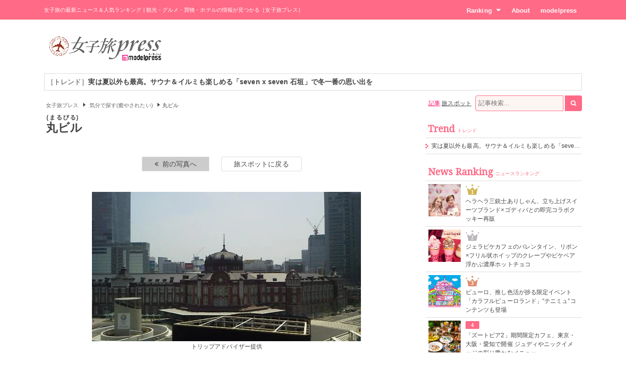

--- FILE ---
content_type: text/html; charset=UTF-8
request_url: https://travel.mdpr.jp/spot/photo/1709/10/2
body_size: 8616
content:
<!doctype html>
<html lang="ja" prefix="og: http://ogp.me/ns#" data-layout="pc">
<head>


<meta charset="UTF-8">
<title>丸ビル - 女子旅プレス</title>

<meta name="viewport" content="width=1024">
<meta name="theme-color" content="#ff6a86">

<meta name="keywords" content="丸ビル,東京,画像,動画,ニュース,女子旅,女子旅プレス">

<meta name="description" content="東京「丸ビル」の詳細情報・画像・動画・ニュースのまとめページです。女子旅に行く前の情報集めに最適です。また、旅行中のガイドブックとしてもご利用いただけます。" />

<meta name="robots" content="noindex"/>


<link rel="canonical" href="https://travel.mdpr.jp/spot/detail/1010476"/>


<meta property="og:title" content="丸ビル - 女子旅プレス">

<meta property="og:type" content="website">

<meta property="og:url" content="https://travel.mdpr.jp/spot/photo/1709/10/2">

<meta property="og:description" content="東京「丸ビル」の詳細情報・画像・動画・ニュースのまとめページです。女子旅に行く前の情報集めに最適です。また、旅行中のガイドブックとしてもご利用いただけます。">

<meta property="og:site_name" content="女子旅プレス">


<meta property="og:locale" content="ja_JP" />
<meta property="fb:app_id" content="417738991626483">
<meta property="fb:admins" content="100002052951875">


<meta name="twitter:card" content="summary_large_image">

<meta name="twitter:site" content="@mdpr_travel">
<meta property="twitter:account_id" content="4503599627664887" />

<meta name="google-site-verification" content="Kv7alyYg4woeeDphrtB2Z9PUrSzqbLH9w4ky8U4whmI">

<link rel="shortcut icon" href="/favicon.ico">
<link rel="icon" href="/favicon.ico">
<link rel="apple-touch-icon" href="/iphone-logo.png">

<link rel="stylesheet" href="https://fonts.googleapis.com/css?family=Droid+Serif">

<link rel="stylesheet" type="text/css" href="/default/css/style.css?93bda05c87e214b63752a3e483a14504" /><script type="text/javascript" src="/default/js/bundle.min.js?4a75f91e37054c1279e08f54285a0189"></script><script>
var ua = detect.parse(navigator.userAgent);
dataLayer = [{
  'ua.browser.family': ua.browser.family,
  'ua.browser.major': ua.browser.major,
  'ua.browser.minor': ua.browser.minor,
  'ua.browser.name': ua.browser.name,
  'ua.browser.patch': ua.browser.patch,
  'ua.browser.version': ua.browser.version,

  'ua.device.family': ua.device.family,
  'ua.device.manufacturer': ua.device.manufacturer,
  'ua.device.type': ua.device.type,

  'ua.os.family': ua.os.family,
  'ua.os.major': ua.os.major,
  'ua.os.minor': ua.os.minor,
  'ua.os.name': ua.os.name,
  'ua.os.patch': ua.os.patch,
  'ua.os.version': ua.os.version,

  'advertise': 0}];
</script>
<noscript><iframe src="//www.googletagmanager.com/ns.html?id=GTM-PSPP7SX"
height="0" width="0" style="display:none;visibility:hidden"></iframe></noscript>
<script>(function(w,d,s,l,i){w[l]=w[l]||[];w[l].push({'gtm.start':
new Date().getTime(),event:'gtm.js'});var f=d.getElementsByTagName(s)[0],
j=d.createElement(s),dl=l!='dataLayer'?'&l='+l:'';j.async=true;j.src=
'//www.googletagmanager.com/gtm.js?id='+i+dl;f.parentNode.insertBefore(j,f);
})(window,document,'script','dataLayer','GTM-PSPP7SX');</script>
<!-- START: consenTag -->
<!-- START: 78621728 pixels, are aggregated in consenTag container -->
<script src="https://consentag.eu/public/3.1.1/consenTag.js"></script>
<script type="text/javascript">
    consenTag.init({
        containerId: "78521919",
        silentMode: true
    }, true);
</script>
<!-- END: 78621728 pixels, are aggregated in consenTag container -->
<!-- END: consenTag -->
<!-- User Insight PCDF Code Start : mdpr.jp -->
<script type="text/javascript">
<!--
var _uic = _uic ||{}; var _uih = _uih ||{};_uih['id'] = 31333;
_uih['lg_id'] = '';
_uih['fb_id'] = '';
_uih['tw_id'] = '';
_uih['uigr_1'] = ''; _uih['uigr_2'] = ''; _uih['uigr_3'] = ''; _uih['uigr_4'] = ''; _uih['uigr_5'] = '';
_uih['uigr_6'] = ''; _uih['uigr_7'] = ''; _uih['uigr_8'] = ''; _uih['uigr_9'] = ''; _uih['uigr_10'] = '';
/* DO NOT ALTER BELOW THIS LINE */
/* WITH FIRST PARTY COOKIE */
(function() {
var bi = document.createElement('scri'+'pt');bi.type = 'text/javascript'; bi.async = true;
bi.src = ('https:' == document.location.protocol ? 'https://bs' : 'http://c') + '.nakanohito.jp/b3/bi.js';
var s = document.getElementsByTagName('scri'+'pt')[0];s.parentNode.insertBefore(bi, s);
})();
//-->
</script>
<!-- User Insight PCDF Code End : mdpr.jp -->
<script type='text/javascript'>
  var googletag = googletag || {};
  googletag.cmd = googletag.cmd || [];
  (function() {
    var gads = document.createElement('script');
    gads.async = true;
    gads.type = 'text/javascript';
    var useSSL = 'https:' == document.location.protocol;
    gads.src = (useSSL ? 'https:' : 'http:') +
      '//www.googletagservices.com/tag/js/gpt.js';
    var node = document.getElementsByTagName('script')[0];
    node.parentNode.insertBefore(gads, node);
  })();
</script>

<script type='text/javascript'>
  googletag.cmd.push(function() {
    googletag.defineSlot('/11025367/pc_travel_header_728x90', [[1, 1], [728, 90]], 'div-gpt-ad-1458956221928-0').addService(googletag.pubads());
    googletag.defineSlot('/11025367/pc_travel_1st_300x250', [[300, 250], [300, 600]], 'div-gpt-ad-1499830345009-0').addService(googletag.pubads());
    googletag.defineSlot('/11025367/pc_travel_2nd_300x250', [[1, 1], [300, 250]], 'div-gpt-ad-1458956221928-2').addService(googletag.pubads());
    googletag.defineSlot('/11025367/pc_travel_side-3rd_300x250', [300, 250], 'div-gpt-ad-1458956221928-3').addService(googletag.pubads());
    googletag.defineSlot('/11025367/pc_travel_middleleft_300x250', [300, 250], 'div-gpt-ad-1458956221928-4').addService(googletag.pubads());
    googletag.defineSlot('/11025367/pc_travel_middleright_300x250', [300, 250], 'div-gpt-ad-1458956221928-5').addService(googletag.pubads());
    googletag.pubads().enableSingleRequest();
    googletag.pubads().collapseEmptyDivs();
    googletag.enableServices();
  });
</script>


<!--[if lt IE 9]>
<script src="http://html5shiv.googlecode.com/svn/trunk/html5.js"></script>
<![endif]-->

<script type="application/ld+json">
[{"@context":"http:\/\/schema.org","@type":"BreadcrumbList","itemListElement":[{"@type":"ListItem","position":1,"item":{"@id":"https:\/\/travel.mdpr.jp\/","name":"\u5973\u5b50\u65c5\u30d7\u30ec\u30b9"}},{"@type":"ListItem","position":2,"item":{"@id":"https:\/\/travel.mdpr.jp\/ranking\/spot\/1\/10\/2","name":"\u6c17\u5206\u3067\u63a2\u3059(\u7652\u3084\u3055\u308c\u305f\u3044)"}}]}]</script>
</head>
<body>
	<header>
		<div class="container">
			
<h1>女子旅の最新ニュース＆人気ランキング | 観光・グルメ・買物・ホテルの情報が見つかる［女子旅プレス］</h1>
<nav>
	<ul>
		<li class="ranking submenu">
			<a href="/ranking/news/" class="onsub">Ranking<i class="fa fa-caret-down"></i></a>
			<ul class="sub">
				<li>
					<a href="/ranking/news/">ニュースランキング</a>				</li>
				<li>
					<a href="/ranking/spot/">旅スポットランキング</a>				</li>
			</ul>
		</li>
		<li class="about">
			<a href="/about" class="onsub">About</a>		</li>
		<li class="modelpress">
			<a href="https://mdpr.jp" class="onsub">modelpress</a>		</li>
	</ul>
</nav>


		</div>
	</header>

	<!-- modelpress: begin -->
	<div id="modelpress" class="container mbi">
		<div class="logo">
			<a href="/"><img src="/common/img/logo/travel/b03.png" width="250" alt="女子旅プレス POWERED BY modelpress" /></a>		</div>

    <div class="advertisement">
			<!-- /11025367/pc_travel_header_728x90 -->
<div id='div-gpt-ad-1458956221928-0'>
<script type='text/javascript'>
googletag.cmd.push(function() { googletag.display('div-gpt-ad-1458956221928-0'); });
</script>
</div>
    </div>
	</div>
	<!-- modelpress: end -->

	<!-- area: begin -->
		<!-- area: end -->

  <!-- trend: begin -->
	<div id="header-trend" class="container">
<div class="news enclose mbi">
<ul class="elipsis">
<li><a href="/travel/detail/4698516">［トレンド］<strong>実は夏以外も最高。サウナ＆イルミも楽しめる「seven x seven 石垣」で冬一番の思い出を</strong></a></li></ul>
</div>
</div><!-- /#header-trend -->
  <!-- trend: end -->

	<!-- main: begin -->
	<div id="main">
		<div class="container cf">

			<!-- content: begin -->
			<div id="content">
				<div class="inner">

					  <div class="breadcrumbs f7em">
    <ol class="breadcrumbs__inner">
                <li class="breadcrumbs__item">
            <a href="/" class="breadcrumbs__link link link-b">女子旅プレス</a>
          </li>
                        <li class="breadcrumbs__item">
            <span class="arrow arrow-tri-b arrow-tri-b--right"></span>
            <a href="/ranking/spot/1/10/2" class="breadcrumbs__link link link-b">気分で探す(癒やされたい)</a>
          </li>
                        <li class="breadcrumbs__item"><span class="arrow arrow-tri-b arrow-tri-b--right"></span>丸ビル</li>
                  </ol>
  </div>

					<article id="body-news" class="news">
  <h1 class="typography-title typography-dark m05">
    <ruby>丸ビル<rt>まるびる</rt></ruby>
  </h1>

	<div class="tags">
		<p>
			<!-- 関連タグ名 -->
					</p>
	</div>
	
		<div class="m1 cf content-photo">
		<nav class="pager tc">
			<a href="/spot/photo/1708/10/2" class="prev"><i class="fa fa-angle-double-left"></i>前の写真へ</a>			<a href="/spot/detail/1010476/10/2" class="index">旅スポットに戻る</a>					</nav>
		<figure class="image">
			<img src="https://img-mdpr.freetls.fastly.net/spot/nm/1709.jpg?width=1400&amp;disable=upscale&amp;auto=webp" style="max-width:100%;" alt="トリップアドバイザー提供" oncontextmenu="return false;" onMouseDown="return false;" onselectstart="return false;" class="outputthumb">			<figcaption>
				トリップアドバイザー提供			</figcaption>
		</figure>
		<nav class="pager tc">
			<a href="/spot/photo/1708/10/2" class="prev"><i class="fa fa-angle-double-left"></i>前の写真へ</a>			<a href="/spot/detail/1010476/10/2" class="index">旅スポットに戻る</a>					</nav>
		<!--画像サムネイル一覧-->
		<div class="spot-image m1 lb">
		<ul class="cf">
							<li class="col-1">
				<a href="/spot/photo/1706/10/2" title="トリップアドバイザー提供"><img src="[data-uri]" data-src="https://img-mdpr.freetls.fastly.net/spot/nm/1706.jpg?width=251&amp;enable=upscale&amp;crop=251:251,offset-y0&amp;auto=webp&amp;quality=40" width="112" alt="トリップアドバイザー提供" oncontextmenu="return false;" onMouseDown="return false;" onselectstart="return false;" class="lzyld outputthumb"></a>				<!--figcaption>トリップアドバイザー提供</figcaption-->
			</li>
								<li class="col-2">
				<a href="/spot/photo/1707/10/2" title="トリップアドバイザー提供"><img src="[data-uri]" data-src="https://img-mdpr.freetls.fastly.net/spot/nm/1707.jpg?width=251&amp;enable=upscale&amp;crop=251:251,offset-y0&amp;auto=webp&amp;quality=40" width="112" alt="トリップアドバイザー提供" oncontextmenu="return false;" onMouseDown="return false;" onselectstart="return false;" class="lzyld outputthumb"></a>				<!--figcaption>トリップアドバイザー提供</figcaption-->
			</li>
								<li class="col-3">
				<a href="/spot/photo/1708/10/2" title="トリップアドバイザー提供"><img src="[data-uri]" data-src="https://img-mdpr.freetls.fastly.net/spot/nm/1708.jpg?width=251&amp;enable=upscale&amp;crop=251:251,offset-y0&amp;auto=webp&amp;quality=40" width="112" alt="トリップアドバイザー提供" oncontextmenu="return false;" onMouseDown="return false;" onselectstart="return false;" class="lzyld outputthumb"></a>				<!--figcaption>トリップアドバイザー提供</figcaption-->
			</li>
								<li class="col-4">
				<a href="/spot/photo/1709/10/2" title="トリップアドバイザー提供"><img src="[data-uri]" data-src="https://img-mdpr.freetls.fastly.net/spot/nm/1709.jpg?width=251&amp;enable=upscale&amp;crop=251:251,offset-y0&amp;auto=webp&amp;quality=40" width="112" alt="トリップアドバイザー提供" oncontextmenu="return false;" onMouseDown="return false;" onselectstart="return false;" class="lzyld outputthumb"></a>				<!--figcaption>トリップアドバイザー提供</figcaption-->
			</li>
							</ul>
		</div>
	</div>
	<div class="fp8 m1"></div>
</article>

<div class="m1 cf">
<div id='div-gpt-ad-photfooter'>
  <script type='text/javascript'>
    googletag.cmd.push(function() {
      googletag.pubads().display('/11025367/pc_travel_photfooter_728x90', [728,90], 'div-gpt-ad-photfooter');
    });
  </script>
</div>
</div>

<!-- 周辺旅スポット -->
<div id="nearby_spot" class=""></div>


<!-- スポット記事 -->
<div id="spot_topic" class=""></div>


<!-- 関連記事 -->
<div id="related_topic" class=""></div>


<!-- 関連動画 -->

<!-- Twitter検索 -->

<!-- ブログ検索 -->

<!-- トピック地域ブログ -->

<!-- 宿泊施設 -->

<div class="mb tc">
<div id='div-gpt-ad-footer'>
  <script type='text/javascript'>
    googletag.cmd.push(function() {
      googletag.pubads().display('/11025367/pc_travel_footer_728x90', [728,90], 'div-gpt-ad-footer');
    });
  </script>
</div>
</div>


				</div>
			</div>
			<!-- content: end -->

			<!-- sidebar: begin -->
			<div id="sidebar">
				<div class="inner">

					<div id="search">
  <form action="/search" id="word-search" method="get" accept-charset="utf-8">
  <a href="javascript:mppc.searchType(&#039;article&#039;);" id="word-search-article" class="word-search current">記事</a>
  
  <a href="javascript:mppc.searchType(&#039;spot&#039;);" id="word-search-spot" class="word-search">旅スポット</a>
  <input type="hidden" name="type" id="word-search-type" value="article"/>
  <input name="keyword" id="word-search-query" maxlength="255" placeholder="記事検索..." type="text"/>    <button id="word-search-submit" class="search-icon" onclick="void(this.form.submit());return false;"><i class="fa fa-search"></i></button>

  </form></div>


					
					<div class="mb">
<!-- /11025367/pc_travel_1st_300x250 -->
<div id='div-gpt-ad-1499830345009-0'>
<script>
googletag.cmd.push(function() { googletag.display('div-gpt-ad-1499830345009-0'); });
</script>
</div>
</div>

					
					<div class="side-list mb">
  <h2 class="typography-display-2 typography-border">
    Trend<span class="typography-sub">トレンド</span>
  </h2>
  <ul class="ellipsis">
  	  	<li>
                <a href="/travel/detail/4698516">実は夏以外も最高。サウナ＆イルミも楽しめる「seven x seven 石垣」で冬一番の思い出を</a>  	</li>
  	  </ul>
</div><!-- /.side-list -->

					<div class="mb">
<!-- /11025367/pc_travel_2nd_300x250 -->
<div id='div-gpt-ad-1458956221928-2'>
<script type='text/javascript'>
googletag.cmd.push(function() { googletag.display('div-gpt-ad-1458956221928-2'); });
</script>
</div>
</div>

					<div class="side-ranking mb">
  <h2 class="typography-display-2 typography-border">
    News Ranking<span class="typography-sub">ニュースランキング</span>
  </h2>
	<ul>

			<li class="cf"><figure><a href="/travel/4716364"><img src="[data-uri]" data-src="https://img-mdpr.freetls.fastly.net/article/SZiC/nm/SZiCVtDMqRln_GYlmkCtHXoZyBm3_k0OVVfQQF48a8I.jpg?width=250&amp;enable=upscale&amp;crop=250:250,offset-y0&amp;auto=webp&amp;quality=40" alt="ヘラヘラ三銃士ありしゃん、立ち上げスイーツブランド×ゴディバとの即完コラボクッキー再販" width="66" height="66" oncontextmenu="return false;" onMouseDown="return false;" onselectstart="return false;" class="lzyld outputthumb"></a></figure><div class="rank-small rank-small-1"><span>1</span></div><a href="/travel/4716364">ヘラヘラ三銃士ありしゃん、立ち上げスイーツブランド×ゴディバとの即完コラボクッキー再販</a></li>			<li class="cf"><figure><a href="/travel/4710517"><img src="[data-uri]" data-src="https://img-mdpr.freetls.fastly.net/article/1wrC/nm/1wrCOkdfQezBy6WSvmItQebMfG7kGfBaE-slA3bePxQ.jpg?width=250&amp;enable=upscale&amp;crop=250:250,offset-y0&amp;auto=webp&amp;quality=40" alt="ジェラピケカフェのバレンタイン、リボン×フリル状ホイップのクレープやピケベア浮かぶ濃厚ホットチョコ" width="66" height="66" oncontextmenu="return false;" onMouseDown="return false;" onselectstart="return false;" class="lzyld outputthumb"></a></figure><div class="rank-small rank-small-2"><span>2</span></div><a href="/travel/4710517">ジェラピケカフェのバレンタイン、リボン×フリル状ホイップのクレープやピケベア浮かぶ濃厚ホットチョコ</a></li>			<li class="cf"><figure><a href="/travel/4701949"><img src="[data-uri]" data-src="https://img-mdpr.freetls.fastly.net/article/XB65/nm/XB651z2OrjHdna6_a7nbi6pahH-9JB7Ej2GftKu5g_c.jpg?width=250&amp;enable=upscale&amp;crop=250:250,offset-y0&amp;auto=webp&amp;quality=40" alt="ピューロ、推し色活が捗る限定イベント「カラフルピューロランド」“テニミュ”コンテンツも登場" width="66" height="66" oncontextmenu="return false;" onMouseDown="return false;" onselectstart="return false;" class="lzyld outputthumb"></a></figure><div class="rank-small rank-small-3"><span>3</span></div><a href="/travel/4701949">ピューロ、推し色活が捗る限定イベント「カラフルピューロランド」“テニミュ”コンテンツも登場</a></li>			<li class="cf"><figure><a href="/travel/4690634"><img src="[data-uri]" data-src="https://img-mdpr.freetls.fastly.net/article/zG2O/nm/zG2O6qPOTdsPk3uH1BV4KVLJWpacHMqhZlXcu9AsvZI.jpg?width=250&amp;enable=upscale&amp;crop=250:250,offset-y0&amp;auto=webp&amp;quality=40" alt="「ズートピア2」期間限定カフェ、東京・大阪・愛知で開催 ジュディやニックイメージの彩り豊かなメニュー" width="66" height="66" oncontextmenu="return false;" onMouseDown="return false;" onselectstart="return false;" class="lzyld outputthumb"></a></figure><div class="rank-small rank-small-4"><span>4</span></div><a href="/travel/4690634">「ズートピア2」期間限定カフェ、東京・大阪・愛知で開催 ジュディやニックイメージの彩り豊かなメニュー</a></li>			<li class="cf"><figure><a href="/travel/4689800"><img src="[data-uri]" data-src="https://img-mdpr.freetls.fastly.net/article/nJxQ/nm/nJxQYDEF5el17PhL5YngJZ0etM0SSR0A8JfN3LQHPxc.jpg?width=250&amp;enable=upscale&amp;crop=250:250,offset-y0&amp;auto=webp&amp;quality=40" alt="「名探偵コナン」アニメ放送30周年記念展、東京ドームシティ皮切りに全国12都市で開催" width="66" height="66" oncontextmenu="return false;" onMouseDown="return false;" onselectstart="return false;" class="lzyld outputthumb"></a></figure><div class="rank-small rank-small-5"><span>5</span></div><a href="/travel/4689800">「名探偵コナン」アニメ放送30周年記念展、東京ドームシティ皮切りに全国12都市で開催</a></li>			<li class="cf"><figure><a href="/travel/4703689"><img src="[data-uri]" data-src="https://img-mdpr.freetls.fastly.net/article/ngoJ/nm/ngoJihFHCEs7jtlsrH5LRSqLgOgxqa9w0tKeKc1zRpY.jpg?width=250&amp;enable=upscale&amp;crop=250:250,offset-y0&amp;auto=webp&amp;quality=40" alt="「イカゲーム」リアルイベント日本初上陸 渋谷で作中のゲーム6種に挑戦＆コラボカフェも" width="66" height="66" oncontextmenu="return false;" onMouseDown="return false;" onselectstart="return false;" class="lzyld outputthumb"></a></figure><div class="rank-small rank-small-6"><span>6</span></div><a href="/travel/4703689">「イカゲーム」リアルイベント日本初上陸 渋谷で作中のゲーム6種に挑戦＆コラボカフェも</a></li>			<li class="cf"><figure><a href="/travel/4686246"><img src="[data-uri]" data-src="https://img-mdpr.freetls.fastly.net/article/SavU/nm/SavU16c470G7moOws5TxZk8IbkbpjvNtchUquQPpe7o.jpg?width=250&amp;enable=upscale&amp;crop=250:250,offset-y0&amp;auto=webp&amp;quality=40" alt="セブチ公式キャラ・MINITEEN初のテーマカフェ「MINITEEN CAFE」東京・愛知・大阪で開催" width="66" height="66" oncontextmenu="return false;" onMouseDown="return false;" onselectstart="return false;" class="lzyld outputthumb"></a></figure><div class="rank-small rank-small-7"><span>7</span></div><a href="/travel/4686246">セブチ公式キャラ・MINITEEN初のテーマカフェ「MINITEEN CAFE」東京・愛知・大阪で開催</a></li>			<li class="cf"><figure><a href="/travel/4689042"><img src="[data-uri]" data-src="https://img-mdpr.freetls.fastly.net/article/q524/nm/q524ZpPM3En4EPgMlikMKUeIQIHtDr0vWhr7lAUqKeA.jpg?width=250&amp;enable=upscale&amp;crop=250:250,offset-y0&amp;auto=webp&amp;quality=40" alt="東京スカイツリー×「まどマギ」初のコラボイベント、世界観に浸れる展示やグッズまで目白押し" width="66" height="66" oncontextmenu="return false;" onMouseDown="return false;" onselectstart="return false;" class="lzyld outputthumb"></a></figure><div class="rank-small rank-small-8"><span>8</span></div><a href="/travel/4689042">東京スカイツリー×「まどマギ」初のコラボイベント、世界観に浸れる展示やグッズまで目白押し</a></li>			<li class="cf"><figure><a href="/travel/4684483"><img src="[data-uri]" data-src="https://img-mdpr.freetls.fastly.net/article/HzIv/nm/HzIv0VE34uxaoFMGI2pv-4rs0BfhYYAPRdl2Sifv8T8.jpg?width=250&amp;enable=upscale&amp;crop=250:250,offset-y0&amp;auto=webp&amp;quality=40" alt="【ゴンチャ新作】福岡産あまおう×和紅茶のホリデー限定「あまおう ホリデー」3種が登場" width="66" height="66" oncontextmenu="return false;" onMouseDown="return false;" onselectstart="return false;" class="lzyld outputthumb"></a></figure><div class="rank-small rank-small-9"><span>9</span></div><a href="/travel/4684483">【ゴンチャ新作】福岡産あまおう×和紅茶のホリデー限定「あまおう ホリデー」3種が登場</a></li>			<li class="cf"><figure><a href="/travel/4708125"><img src="[data-uri]" data-src="https://img-mdpr.freetls.fastly.net/article/Lih0/nm/Lih0IiAZkOoK6dXvPbaaMFid96UK8rd-3RFkT5iM3iE.jpg?width=250&amp;enable=upscale&amp;crop=250:250,offset-y0&amp;auto=webp&amp;quality=40" alt="【ゴンチャ新作】「雪見杏仁 マンゴーミルクティー」冬のきらきら輝く雪景色をイメージ" width="66" height="66" oncontextmenu="return false;" onMouseDown="return false;" onselectstart="return false;" class="lzyld outputthumb"></a></figure><div class="rank-small rank-small-10"><span>10</span></div><a href="/travel/4708125">【ゴンチャ新作】「雪見杏仁 マンゴーミルクティー」冬のきらきら輝く雪景色をイメージ</a></li>		</ul>
	<p class="link-right">
		<i class="arrow-link"></i>
		<a href="/ranking/news/74/daily/20260120/tokyo">もっと見る</a>	</p>
</div><!-- /.side-ranking -->


          <div id="index-attention" class="side-special">
  
  <aside class="side-box">
    <h2 class="typography-display-3 typography-border m1">
      時間に余裕をもって東京ディズニーリゾート®を過ごすコツとは    </h2>

    <div class="pe cf">
      <figure>
      	<a href="https://ac.ebis.ne.jp/tr_set.php?argument=E9cKSpfV&ai=a67bd711f2f66d" target="_blank">
          <img width="100" src="[data-uri]" data-src="/default/img/campaign/vacationpackages_jyoshitabi/thumb.jpg" class="lzyld" alt="時間に余裕をもって東京ディズニーリゾート®を過ごすコツとは" />      	</a>
      </figure>
      <p><a href="https://ac.ebis.ne.jp/tr_set.php?argument=E9cKSpfV&ai=a67bd711f2f66d" target="_blank">バケーションパッケージを使ったパークでの2日間の様子をご紹介！</a></p>
    </div>
    <p class="link-right"><i class="arrow-link"></i><a href="https://ac.ebis.ne.jp/tr_set.php?argument=E9cKSpfV&ai=a67bd711f2f66d" target="_blank">もっと見る</a></p>
  </aside>
  
  <aside class="side-box">
    <h2 class="typography-display-3 typography-border m1">
      週末どこにいく？東京近郊のお出かけスポットをチェック！    </h2>

    <div class="pe cf">
      <figure>
      	<a href="https://ac.ebis.ne.jp/tr_set.php?argument=E9cKSpfV&ai=a617a1325094f7" target="_blank">
          <img width="100" src="[data-uri]" data-src="/default/img/campaign/tcvb_jyoshitabi/thumb.jpg" class="lzyld" alt="週末どこにいく？東京近郊のお出かけスポットをチェック！" />      	</a>
      </figure>
      <p><a href="https://ac.ebis.ne.jp/tr_set.php?argument=E9cKSpfV&ai=a617a1325094f7" target="_blank">東京・埼玉・山梨を巡る＃近場トリップ。週末お出かけにぴったり！近場の魅力を再発見する旅に出よう！</a></p>
    </div>
    <p class="link-right"><i class="arrow-link"></i><a href="https://ac.ebis.ne.jp/tr_set.php?argument=E9cKSpfV&ai=a617a1325094f7" target="_blank">もっと見る</a></p>
  </aside>
  
  <aside class="side-box">
    <h2 class="typography-display-3 typography-border m1">
      歴史あり、自然あり、グルメありの三拍子揃い！    </h2>

    <div class="pe cf">
      <figure>
      	<a href="https://ac.ebis.ne.jp/tr_set.php?argument=E9cKSpfV&ai=a5e257bdf23e7d" target="_blank">
          <img width="100" src="[data-uri]" data-src="/default/img/campaign/tottori_jyoshitabi/thumb.jpg" class="lzyld" alt="歴史あり、自然あり、グルメありの三拍子揃い！" />      	</a>
      </figure>
      <p><a href="https://ac.ebis.ne.jp/tr_set.php?argument=E9cKSpfV&ai=a5e257bdf23e7d" target="_blank">グルメや歴史、豊かな自然に包まれる癒しの旅「鳥取女子旅」をご紹介！</a></p>
    </div>
    <p class="link-right"><i class="arrow-link"></i><a href="https://ac.ebis.ne.jp/tr_set.php?argument=E9cKSpfV&ai=a5e257bdf23e7d" target="_blank">もっと見る</a></p>
  </aside>
  
  <aside class="side-box">
    <h2 class="typography-display-3 typography-border m1">
      人気インフルエンサーが行く魅力たっぷり福井女子旅！    </h2>

    <div class="pe cf">
      <figure>
      	<a href="https://ac.ebis.ne.jp/tr_set.php?argument=E9cKSpfV&ai=a5fb5f2ca9fe7a" target="_blank">
          <img width="100" src="[data-uri]" data-src="/default/img/campaign/fukui_jyoshitabi/thumb.jpg" class="lzyld" alt="人気インフルエンサーが行く魅力たっぷり福井女子旅！" />      	</a>
      </figure>
      <p><a href="https://ac.ebis.ne.jp/tr_set.php?argument=E9cKSpfV&ai=a5fb5f2ca9fe7a" target="_blank">話題の歴史的スポットやご当地グルメ、自然溢れる絶景スポットと魅力の宝庫、福井県をご紹介。</a></p>
    </div>
    <p class="link-right"><i class="arrow-link"></i><a href="https://ac.ebis.ne.jp/tr_set.php?argument=E9cKSpfV&ai=a5fb5f2ca9fe7a" target="_blank">もっと見る</a></p>
  </aside>
  
  <aside class="side-box">
    <h2 class="typography-display-3 typography-border m1">
      羽田空港から飛行機でわずか60分！    </h2>

    <div class="pe cf">
      <figure>
      	<a href="https://ac.ebis.ne.jp/tr_set.php?argument=E9cKSpfV&ai=a5d5e4b5137ce6" target="_blank">
          <img width="100" src="[data-uri]" data-src="/default/img/campaign/noto/200×200.jpg" class="lzyld" alt="羽田空港から飛行機でわずか60分！" />      	</a>
      </figure>
      <p><a href="https://ac.ebis.ne.jp/tr_set.php?argument=E9cKSpfV&ai=a5d5e4b5137ce6" target="_blank">里山里海の魅力溢れる<br />
石川県能登半島の<br />
おすすめスポットをご紹介！</a></p>
    </div>
    <p class="link-right"><i class="arrow-link"></i><a href="https://ac.ebis.ne.jp/tr_set.php?argument=E9cKSpfV&ai=a5d5e4b5137ce6" target="_blank">もっと見る</a></p>
  </aside>
</div>

          
<div class="banner banner-a side__block">
  <a class="banner__link link" href="https://travel.mdpr.jp/specialcontents">
    <img class="lzyld banner__img" width="320" height="128" src="[data-uri]" data-src="/common/img/banner/banner_specialcontents.png?0ad8b046fe0c9b128bc677d6a8926eff" alt="「女子旅プレス」特設ページ一覧" />  </a>
</div>


					<div class="mb">
<!-- /11025367/pc_travel_side-3rd_300x250 -->
<div id='div-gpt-ad-1458956221928-3' style='height:250px; width:300px;'>
<script type='text/javascript'>
googletag.cmd.push(function() { googletag.display('div-gpt-ad-1458956221928-3'); });
</script>
</div>
</div>

				</div>
			</div>
			<!-- sidebar: end -->

		</div>
	</div>
	<!-- main: end -->

  <div class="pagetop-text container">
    <a href="javascript:mppc.pagetop();"><i class="fa fa-caret-up"></i><span>Page Top</span></a>
  </div>

	<footer>
		<div class="container cf">
			<!--div class="container cf"-->
	<div class="navigation">
    <nav>
		  <h2>
        <i class="fa fa-info-circle icon"></i>
        <span class="content">インフォメーション</span>
      </h2>
			<ul>
				<li><a href="/about">女子旅プレスとは</a></li>
				<li><a href="https://net-native.net/" target="_blank">会社概要</a></li>
				<li><a href="https://mdpr.jp/terms" target="_blank">利用規約</a></li>
				<li><a href="https://net-native.net/privacy/" target="_blank">プライバシーポリシー</a></li>
				<li><a href="https://net-native.net/career/" target="_blank">採用情報</a></li>
				<li><a href="https://net-native.net/contact/?type=%E5%A5%B3%E5%AD%90%E6%97%85%E3%83%97%E3%83%AC%E3%82%B9">情報ご提供・広告掲載・お問い合わせ</a></li>
			</ul>
		</nav>

		
<div class="sns sns-white m1">
  <ul>
    <li class="twitter">
      <a href="https://twitter.com/intent/follow?screen_name=modelpress" target="_blank" class="footer-social-link twitter-link">Twitter</a>
    </li>
    <li class="facebook">
      <a href="http://facebook.com/ModelPress" target="_blank" class="footer-social-link facebook-link">Facebook</a>
    </li>
    <li class="instagram">
      <a href="https://www.instagram.com/joshitabi_press/" target="_blank" class="footer-social-link instagram-link">instagram</a>
    </li>
    <li class="youtube">
      <a href="https://www.youtube.com/subscription_center?add_user=mdprch" target="_blank" class="footer-social-link youtube-link">YouTube</a>
    </li>
       <li class="lineat">
      <a href="http://line.me/ti/p/%40zoq7095r" target="_blank" class="footer-social-link lineat-link">LINE@</a>
    </li>
  </ul>
</div>








	</div>
<!--/div-->
			<div class="copyright">
	<div class="mbi">
    <span>powered by</span>
		<a href="http://mdpr.jp/"><img src="/common/img/logo/footer.png" width="200" alt="powered by モデルプレス" /></a>	</div>
	<p><small>Copyright &copy; 2026 Netnative Inc. All Rights Reserved.</small></p>
</div>
		</div>
	</footer>

  <script type="text/javascript">$(document).ready(function () {
	nearbySpot();
});

function nearbySpot() {

	$('#nearby_spot').html('読込中...');

	$.ajax({
		url: '/spot/nearby_spot',
		data: {
			ref_ctg: 10,
			ref_id: 2,
			topic_area: 1,
			spot_id: 1010476
		},
		type: 'POST',
		cache: false,
		success : function (response) {
			$('#nearby_spot').html(response);
		},
		error : function (XMLHttpRequest, textStatus, errorThrown) {
			$('#nearby_spot').html('読み込めませんでした');
		}
	});
}
</script><script type="text/javascript">$(document).ready(function () {
	spotTopic();
});

function spotTopic() {

	$('#spot_topic').html('読込中...');

	$.ajax({
		url: '/spot/spot_topic',
		data: {
			spot_id: 1010476
		},
		type: 'POST',
		cache: false,
		success : function (response) {
			$('#spot_topic').html(response);
		},
		error : function (XMLHttpRequest, textStatus, errorThrown) {
			$('#spot_topic').html('読み込めませんでした');
		}
	});
}
</script><script type="text/javascript">$(document).ready(function () {

	$('#related_topic').html('読込中...');

	$.ajax({
		url: '/spot/related_topic',
		data: {
			ref_ctg: '10',
			ref_id: '2',
			topic_area: '東京',
			spot_id: '1010476'
		},
		type: 'POST',
		cache: false,
		success : function (response) {
			$('#related_topic').html(response);
		},
		error : function (XMLHttpRequest, textStatus, errorThrown) {
			$('#related_topic').html('読み込めませんでした');
		}
	});
});</script>
</body>
</html>


--- FILE ---
content_type: text/html; charset=UTF-8
request_url: https://travel.mdpr.jp/spot/spot_topic
body_size: 318
content:
<h2 class="typography-display-2 typography-border m2">
  「丸ビル」の記事
</h2>

<div class="news ellipsis m1">
  <ul class="list-topics list-arrow">
      <li class="list-topics-item-metadata">
    <a href="/travel/1614469" class="title ellipsis">丸の内のクリスマス、不思議な「くるみ割り人形」の物語をマッピング上映</a>      <div class="metadata">
        <i class="fa fa-clock-o"></i><time class="time" datetime="2016-09-13T19:44:19">2016-09-13 19:44:19</time>        <span class="company">モデルプレス</span>
      </div>
    </li>
    </ul>
  </div>


--- FILE ---
content_type: text/html; charset=utf-8
request_url: https://www.google.com/recaptcha/api2/aframe
body_size: 267
content:
<!DOCTYPE HTML><html><head><meta http-equiv="content-type" content="text/html; charset=UTF-8"></head><body><script nonce="RyH4m0lMQs2TLvfm8GUrOg">/** Anti-fraud and anti-abuse applications only. See google.com/recaptcha */ try{var clients={'sodar':'https://pagead2.googlesyndication.com/pagead/sodar?'};window.addEventListener("message",function(a){try{if(a.source===window.parent){var b=JSON.parse(a.data);var c=clients[b['id']];if(c){var d=document.createElement('img');d.src=c+b['params']+'&rc='+(localStorage.getItem("rc::a")?sessionStorage.getItem("rc::b"):"");window.document.body.appendChild(d);sessionStorage.setItem("rc::e",parseInt(sessionStorage.getItem("rc::e")||0)+1);localStorage.setItem("rc::h",'1768970264157');}}}catch(b){}});window.parent.postMessage("_grecaptcha_ready", "*");}catch(b){}</script></body></html>

--- FILE ---
content_type: application/javascript
request_url: https://sync.im-apps.net/imid/segment?token=M6WBjpg-oR4xiIkb8Mzm7Q&callback=fo1768970256183
body_size: 594
content:
fo1768970256183({"imid": "sfxyPZkdSgmmrT8tt5i0bQ", "imid_created": null, "segment_eids": ["84816mRIvtk"]})

--- FILE ---
content_type: application/javascript; charset=utf-8
request_url: https://fundingchoicesmessages.google.com/f/AGSKWxV7jpWVyJh1uHhu9d_it0Vfe7QW98Nth4eSHCi_EDdj6ztcMuMzyTlbPlwcSr2xHqj99X-cuUXxcGVjF76EshK1mBT_qxMaVaZq6z_jCX8_BcR56cJpw3schpOrXgtMEZwvX47WqGpC3soJXGaALNetP_6l_noHUy1kjGfkOSO0RuZrurAhpFUzlyKJ/_/adshare3./ads/dfp./ads/default__video_ads_/searchAdsIframe.
body_size: -1294
content:
window['1fec6309-9c76-4c94-aa4a-173593ed5309'] = true;